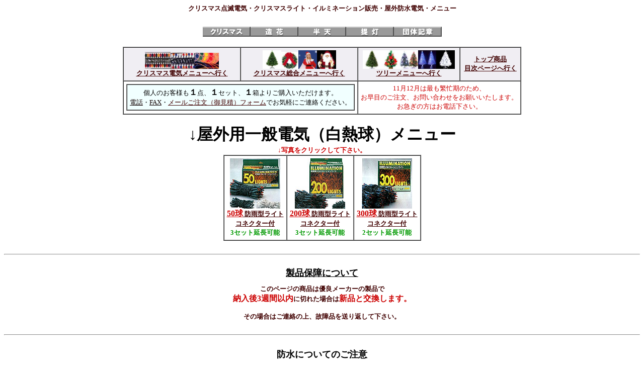

--- FILE ---
content_type: text/html
request_url: https://joaf.co.jp/x-christmas/denki/xmas-denki-bosui-menuindex-.htm
body_size: 3156
content:
<!DOCTYPE HTML PUBLIC "-//W3C//DTD HTML 4.01 Transitional//EN">
<HTML>
<HEAD>
<META name="GENERATOR" content="IBM WebSphere Studio Homepage Builder Version 8.0.0.0 for Windows">
<META http-equiv="Content-Type" content="text/html; charset=Shift_JIS">
<META http-equiv="Content-Style-Type" content="text/css">
<TITLE>クリスマス点滅電気・クリスマスライト・イルミネーション 販売・NEW製品・屋外防水電気メニュー</TITLE>
<META http-equiv="Content-Type" content="text/html; charset=SHIFT_JIS">
		<csactions>
			<csaction name="D934DB43" class="Set Status" type="onevent" val0="TEL 058-264-2111"></csaction>
			<csaction name="D934DB45" class="Set Status" type="onevent" val0="FAX 058-264-1441"></csaction>
			<csaction name="D934DB47" class="Open Window" type="onevent" val0="http://joaf.sub.jp/mail11/index.htm" val1="_blank" val2="700" val3="700" val4="false" val5="true" val6="false" val7="false" val8="false" val9="false" val10="false" urlparams="1"></csaction>
		</csactions>
		<csscriptdict import>
			<script type="text/javascript" src="file:///C:/Documents and Settings/Administrator/Application Data/Adobe/Adobe GoLive/Settings/JScripts/GlobalScripts/CSScriptLib.js"></script>
		</csscriptdict>
		<csactiondict>
			<script type="text/javascript"><!--
CSAct[/*CMP*/ 'D934DB43'] = new Array(CSSetStatus,'TEL 058-264-2111');
CSAct[/*CMP*/ 'D934DB45'] = new Array(CSSetStatus,'FAX 058-264-1441');
CSAct[/*CMP*/ 'D934DB47'] = new Array(CSOpenWindow,/*URL*/ 'http://joaf.sub.jp/mail11/index.htm','_blank',700,700,false,true,false,false,false,false,false);

// --></script>
		</csactiondict>
	</HEAD>
<BODY link="#400000" vlink="#400000" alink="#400000">
<H2 align="center"><B><FONT color="#400000" size="-1">クリスマス点滅電気・クリスマスライト・イルミネーション販売・屋外防水電気・メニュー</FONT></B><BR>
<BR>
<A href="../../xmas/xmenu.html"><IMG src="../../0menu-jpg/bo-christmas-.gif" width="95" height="20" border="0"></A><A href="../../flower/flower-sogo-menu-index-.htm"><IMG src="../../0menu-jpg/bo-zouka-.gif" width="95" height="20" border="0"></A><A href="../../hanten-new/hanten-menu-index-.htm"><IMG src="../../0menu-jpg/bo-hanten-.gif" width="95" height="20" border="0"></A><A href="../../tyochin/tyochin-menu-index-.htm"><IMG src="../../0menu-jpg/bo-tyotin-.gif" width="95" height="20" border="0"></A><A href="../../ribon/ribon-bara-menu-index.htm"><IMG src="../../0menu-jpg/bo-dantaikisyo-.gif" width="95" height="20" border="0"></A></H2>
<CENTER>
<CENTER>
<CENTER>
<TABLE border="1" cellpadding="5" cellspacing="0">
  <TBODY>
    <TR>
      <TD bgcolor="#f0eef3" align="center" nowrap valign="bottom"><A href="denki-bunrui-menu-.htm"><IMG src="../../0menu-jpg/sisu-c9-12080-2-.jpg" width="51" height="34" border="0"><IMG src="../../0menu-jpg/situnai-kasatuki2-12080-.jpg" width="48" height="32" border="0"><IMG src="../../0menu-jpg/bosui-rumine-2-12080-.jpg" width="48" height="32" border="0"><BR>
      <B><FONT color="#400000" size="-1">クリスマス電気メニューへ行く</FONT></B><BR>
      </A></TD>
      <TD align="center" bgcolor="#f0eef3" nowrap valign="bottom"><A href="../../xmas/xmenu.html"><IMG src="../../0menu-jpg/pine-tree-.jpg" width="37" height="37" border="0"><IMG src="../../0menu-jpg/lease-9090-.jpg" width="34" height="34" border="0"><IMG src="../../0menu-jpg/santh60o.JPG" width="37" height="37" border="0"><IMG src="../../0menu-jpg/tyu-san2-.jpg" width="38" height="37" border="0"><BR>
      <B><FONT color="#400000" size="-1">クリスマス総合メニューへ行く</FONT></B><BR>
      </A></TD>
      <TD bgcolor="#f0eef3" align="center" valign="bottom"><A href="../tree/christmas-tree-menuindx-.htm"><IMG src="../../0menu-jpg/mauntain-90-.jpg" width="37" height="37" border="0"><IMG src="../../0menu-jpg/deco-s2-90-new.jpg" width="37" height="37" border="0"><IMG src="../../0menu-jpg/deco-tree-15.jpg" width="18" height="37" border="0"><IMG src="../../0menu-jpg/deco-tree-15-2.jpg" width="18" height="37" border="0"><IMG src="../../0menu-jpg/fiber-blue-led-100ab-.jpg" width="18" height="37" border="0"><IMG src="../../0menu-jpg/fiber-blue-led-100ab-.jpg" width="18" height="37" border="0"><IMG src="../../0menu-jpg/pine-tree-white-.jpg" width="37" height="37" border="0"><BR>
      <B><FONT color="#400000" size="2">ツリーメニューへ行く</FONT></B><BR>
      </A></TD>
      <TD align="center" valign="middle" bgcolor="#f0eef3"><A href="../../index.htm"><U><FONT color="#400000" size="2"><B>トップ商品<BR>
      目次ページへ行く</B></FONT></U></A></TD>
    </TR>
    <TR>
      <TD colspan="2">
      <CENTER>
      <TABLE border="1" cellspacing="0" cellpadding="5">
				
          
          
          <tr>
            <TD nowrap bgcolor="#f1ffff" align="center"><FONT size="-1">個人のお客様も<b><FONT size="+0">１</FONT></b>点、<b><FONT size="+0">１</FONT></b>セット、<b><FONT size="+0">１</FONT></b>箱より</FONT><FONT size="-1">ご購入いただけます。<br>
      <a title="TEL 058-264-2111" onmouseover="CSAction(new Array(/*CMP*/'D934DB43'));return true;" href="#" csover="D934DB43"><FONT color="#110000" size="-1">電話</FONT></a>・<a title="FAX 058-264-1441" onmouseover="CSAction(new Array(/*CMP*/'D934DB45'));return true;" href="#" csover="D934DB45"><FONT color="#110000" size="-1">FAX</FONT></a>・<A onclick="CSAction(new Array(/*CMP*/'D934DB47'));return CSClickReturn();" href="http://joaf.sub.jp/mail11/index.htm" target="_blank" csclick="D934DB47">メールご注文（御見積）フォーム</A>でお気軽にご連絡ください。</FONT></TD>
          </tr>
			
      
      
      </TABLE>
      </CENTER>
      </TD>
      <TD colspan="2" align="center"><FONT color="#cc0000" size="-1">11月12月は最も繁忙期のため、<BR>
      お早目のご注文、お問い合わせをお願いいたします。<BR>
      お急ぎの方はお電話下さい。</FONT></TD>
    </TR>
  </TBODY>
</TABLE>
</CENTER>
</CENTER>
<BR>
<B><FONT size="+3">↓屋外用一般電気（白熱球）メニュー</FONT></B><BR>
<B><FONT color="#cc0000" size="-1">↓写真をクリックして下さい。</FONT></B><BR>
<TABLE border="1" cellpadding="5" cellspacing="0">
  <TBODY>
    <TR>
      <TD align="center" nowrap valign="bottom"><A href="bosui-cone-etipe/50q-.htm"><IMG src="bosui-cone-etipe/jpg-sk2008/50RP-100.jpg" width="100" height="100" border="0"></A><BR>
      <B><A href="bosui-cone-etipe/50q-.htm"><FONT color="#cc0000">50球</FONT><FONT size="-1" color="#400000"> 防雨型ライト<BR>コネクター付</FONT><BR>
      </A></B><FONT size="-1" color="#009900"><B>3セット延長可能</B></FONT></TD>
      <TD align="center" nowrap valign="bottom"><A href="bosui-cone-etipe/200q-.htm"><IMG src="bosui-cone-etipe/jpg-sk2008/200RP-100.jpg" width="100" height="100" border="0"></A><BR>
      <A href="bosui-cone-etipe/200q-.htm"><B><FONT color="#cc0000">200球</FONT></B><FONT size="-1" color="#400000"><B> 防雨型ライト</B></FONT><BR>
      <FONT color="#400000"><B><FONT size="-1">コネクター付</FONT></B></FONT></A><BR>
      <FONT size="-1" color="#009900"><B>3セット延長可能</B></FONT></TD>
      <TD align="center" nowrap valign="bottom"><A href="bosui-cone-etipe/300q-.htm"><IMG src="bosui-cone-etipe/jpg-sk2008/300RP-100.jpg" width="100" height="100" border="0"></A><BR>
      <A href="bosui-cone-etipe/300q-.htm"><B><FONT color="#cc0000">300球</FONT></B><FONT size="-1" color="#400000"><B> 防雨型ライト</B></FONT><BR>
      <FONT color="#400000"><B><FONT size="-1">コネクター付</FONT></B></FONT></A><BR>
      <FONT size="-1" color="#009900"><B>2セット延長可能</B></FONT></TD>
    </TR>
  </TBODY>
</TABLE>
</CENTER>
<CENTER>
<CENTER>
<CENTER><BR>
<HR>
<FONT size="-1"><BR>
<U><FONT size="-2"><FONT size="+1"><B>製品保障について</B></FONT><BR>
<BR>
</FONT></U><FONT size="-2" color="#400000"><B><FONT size="-1" color="#400000">このページの商品は優良メーカーの製品で<BR>
</FONT><FONT size="+0" color="#cc0000">納入後3週間以内</FONT><FONT size="-1" color="#400000">に切れた場合は</FONT></B></FONT><FONT size="-2" color="#cc0000"><FONT color="#cc0000"><B><FONT size="+0" color="#cc0000">新品と交換します。</FONT></B></FONT></FONT><FONT size="-2"><B><FONT size="-1" color="#400000"><BR>
<BR>
その場合はご連絡の上、故障品を送り返して下さい。</FONT></B></FONT><BR>
</FONT><BR>
<CENTER>
<CENTER>
<HR>
<BR>
<FONT size="+1"><B><FONT color="#000000" size="+1">防水についてのご注意<BR>
</FONT></B></FONT><BR>
<FONT size="-1">防水とは防雨の意味で防水時計のように水中に入れても良い意味ではありません。<BR>
勘違いをして電気を水中に入れて故障した例がありました。</FONT><BR>
<BR>
<HR>
<BR>
<B><FONT size="+1">用 語 説 明</FONT></B><BR>
<BR>
<TABLE border="1" cellpadding="5" cellspacing="0">
  <TBODY>
    <TR>
      <TD align="center" nowrap bgcolor="#d8ddbd"><FONT size="-1" color="#000000"><B>IC点滅</B></FONT></TD>
      <TD nowrap><FONT size="-1" color="#004000">コンピュータ・コントロール点滅でいろいろなパターンを楽しめます。</FONT></TD>
    </TR>
    <TR>
      <TD align="center" nowrap bgcolor="#d8ddbd"><FONT size="-1" color="#000000"><B>コントローラー</B></FONT></TD>
      <TD nowrap><FONT size="-1" color="#004000">手動でスイッチを切り替え数種の点滅のパターンを選ぶものです。</FONT></TD>
    </TR>
    <TR>
      <TD align="center" nowrap bgcolor="#d8ddbd"><B><FONT color="#000000" size="-1">コネクター</FONT></B></TD>
      <TD nowrap><FONT color="#004000" size="-1">電気セットを延長するための接続器です。</FONT></TD>
    </TR>
    <TR>
      <TD align="center" nowrap bgcolor="#d8ddbd"><B><FONT color="#000000" size="-1">3セット接続</FONT></B></TD>
      <TD nowrap><FONT color="#004000" size="-1">本体を含めて全3セットです。</FONT></TD>
    </TR>
    <TR>
      <TD align="center" nowrap bgcolor="#d8ddbd"><B><FONT color="#000000" size="-1">ミニ電気ライト</FONT></B></TD>
      <TD nowrap><FONT color="#004000" size="-1">極小の電球で繊細な光りを楽しみます。</FONT></TD>
    </TR>
  </TBODY>
</TABLE>
<B><FONT color="#ff00ff" size="-1"><BR>
</FONT><FONT color="#cc0000" size="-1">素人さんの配線工事は危険です。<BR>
大量のライトを使用する時は専門の業者をお使い下さい。<BR>
</FONT><FONT color="#009900" size="-1"><BR>
</FONT></B></CENTER>
</CENTER>
</CENTER>
</CENTER>
<center>
		<table width="750" cellpadding="5">
			<tbody>
    <TR height="500">
					<td align="center" valign="top" height="500">
						<center>
							<hr>
							<table cellpadding="0">
								
          
          <tr>
									<td><A href="../../joa-menber-.htm" target="_parent"><IMG src="../../anime-repeater-.gif" alt="(1)普通JOA会員 1回お買い上げのお客様は自動的にJ会員になり(無料)・2回目より商品代金の5％を割引いたします。 　(2)特別JOA会員 2回目お買い上げのリピーター様は自動的にT会員になり(無料)・3回目より商品代金の7％を割引いたします。 　(3)業者JOA会員 3回目お買い上げのリピーター様は自動的にG会員になり(無料)・4回目より商品代金の10％を割引いたします。" width="498" height="19" border="0"></A></td>
									<td width="100">　　　　　　</td>
									<td><A href="javascript:history.back()" target="_parent"><IMG src="../../0menu-jpg/foot-image/back.gif" alt="" width="53" height="21" border="0"></A></td>
									<td width="11">　</td>
									<td><A href="http://www.joaf.co.jp/" target="_parent"><IMG src="../../0menu-jpg/foot-image/top.gif" alt="" width="53" height="21" border="0"></A></td>
								</tr>
							
      
      </table>
							<hr>
							<IFRAME name="value" frameborder="0" width="750" height="330" scrolling="no" marginwidth="0" src="http://www.joaf.co.jp/0menu-jpg/foot-3.html">
								</IFRAME>
							<hr align="center">
							<b><font size="+1">日本装飾造花</font> <font size="-1">株式会社</font></b><font size="-1">　　　　</font><font size="-2"><b><font size="+0">J</font>APAN 　<font size="+0">O</font>RNAMENTS &amp; 　<font size="+0">A</font>RTIFICIAL　 <font size="+0">F</font>LOWERS CO., LTD.</b></font><br>
							<hr align="center">
							<font size="-1">〒500-8178 岐阜市清住町1-5 (岐阜中央郵便局前)　TEL 058-264-2111　FAX 058-263-1441</font>
							<hr align="center">
						</center>
					</td>
				</TR>
  </tbody>
		</table>
	</center>
</CENTER>
</BODY>
</HTML>